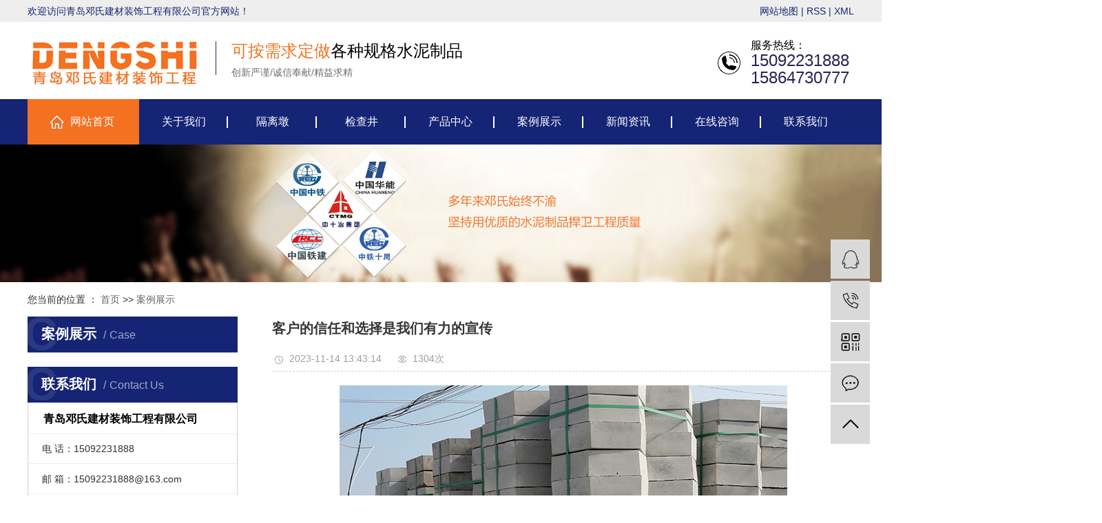

--- FILE ---
content_type: text/html; charset=utf-8
request_url: http://www.dengshijc.com/?cases_3/225.html
body_size: 5375
content:
<!DOCTYPE html>
<html lang="zh-CN">

<head>
  <meta charset="utf-8">
  <meta http-equiv="X-UA-Compatible" content="IE=edge">
  <title>客户的信任和选择是我们有力的宣传 - 青岛邓氏建材装饰工程有限公司</title>
  <meta name="Description" content="混凝土水泥盖板在生活中随处可见，使用率很高。订购量也是居高不下。 潍坊高密的客户来我厂很多次，考察，摸底。一直犹豫不决，客户说不敢随意相信别人了，购买前自己很习惯货比三家，进行更充分的了解后再下手，还好高密离青岛不算太远，开车一个多小时就到了。实际上" />
  <meta name="keywords" content="混凝土隔离墩,混凝土水泥盖板,混凝土路沿石,混凝土检查井,水泥古力盖,荷兰砖,青岛邓氏建材装饰工程有限公司" />
  <meta name="viewport" content="width=device-width, initial-scale=1, maximum-scale=1, user-scalable=no">
  <link rel="stylesheet" href="/template/moban/style/bootstrap.min.css">
  <link rel="stylesheet" href="/template/moban/style/owl.carousel.min.css">
  <link rel="stylesheet" href="/template/moban/style/app.css">
  <link rel="stylesheet" href="/template/moban/style/main.css">
  <script src="/template/moban/style/jquery.min.js"></script>
  <script src="/template/moban/style/app.js"></script>

</head>

<body>
  <div class="top1">
  <div class="wh clearfix" aos="fade-up">
      <div class="wel fl">
          <p>欢迎访问青岛邓氏建材装饰工程有限公司官方网站！</p>
      </div>
      <div class="topLink">
       
          <a href="/sitemap.txt">网站地图</a> |
          <a href="/rss.xml">RSS</a> |
          <a href="/sitemap.xml">XML</a>
      </div>
  </div>
</div>

<div class="top2">
  <div class="wh clearfix" aos="fade-up">
      <div class="logo">
          <a href="/"><img alt="混凝土隔离墩" src="/template/moban/images/20201210114640_960.png" /></a>
      </div>
      <div class="logowz fl">
          <p style="line-height: 2em;"><span style="color:#f37121; font-size: 24px;">可按需求定做</span><span
                  style="font-size: 24px; color: rgb(0, 0, 0);">各种规格水泥制品</span></p>
          <p style="line-height: 2em;">创新严谨/诚信奉献/精益求精</p>
      </div>
      <div class="k2 fr">
          <p>服务热线：</p>
          <p><span style="font-size: 24px; color: #272554;">15092231888&nbsp;</span></p>
          <p><span style="font-size: 24px; color: #272554;">15864730777</span></p>
      </div>
  </div>
</div>
<div id="menu">
  <ul class="nav wh clearfix" aos="fade-up">
      <li>
          <a href="/">网站首页 </a>
      </li>

      
      <li>
          <a href="/?pages_1/">关于我们 </a>
          <div class="sec">
              
              <a href="/?pages_19/">公司简介</a>
              
              <a href="/?pages_20/">服务保障</a>
              
              <a href="/?cases_21/">专利证书</a>
              
          </div>
      </li>
      

      
      <li>
          <a href="/?products_7/">隔离墩 </a>
      </li>
      
      
      <li>
          <a href="/?products_10/">检查井 </a>
      </li>
      
      <li>
           <a href="/?products_2/">产品中心 </a> 
          <div class="sec">
              
              <a href="/?products_7/">隔离墩</a>
              
              <a href="/?products_8/">水泥盖板</a>
              
              <a href="/?products_9/">路沿石</a>
              
              <a href="/?products_10/">检查井</a>
              
              <a href="/?products_11/">古力盖</a>
              
              <a href="/?products_12/">荷兰砖</a>
              
              <a href="/?products_13/">草坪砖</a>
              
              <a href="/?products_14/">透水砖</a>
              
              <a href="/?products_15/">其他产品</a>
              
          </div>
      </li>
      <li>
           <a href="/?cases_3/">案例展示 </a> 
      </li>
      <li>
           <a href="/?news_4/">新闻资讯 </a> 
          <div class="sec">
              
              <a href="/?news_16/">公司新闻</a>
              
              <a href="/?news_17/">行业资讯</a>
              
              <a href="/?news_18/">常见问题</a>
              
          </div>
      </li>
      <li>
           <a href="/?pages_5/">在线咨询 </a> 
      </li>
      <li>
           <a href="/?pages_6/">联系我们 </a> 
      </li>
  </ul>
</div>

<script type="text/javascript">

  $(function () {
      $('.nav > li').hover(function () {
          var sec_count = $(this).find('.sec a').length;
          var a_height = $(this).find('.sec a').eq(0).height();
          var sec_height = sec_count * a_height;
          $(this).find('.sec').stop().animate({ height: sec_height }, 300);
      }, function () {
          $(this).find('.sec').stop().animate({ height: 0 }, 300);
      });
  });


</script>


  <div class="page-banner">
    <img src="/template/moban/images/20201210133026_181.jpg"
      alt="混凝土隔离墩,混凝土水泥盖板,混凝土路沿石,混凝土检查井,水泥古力盖,荷兰砖">
  </div>


  <div class="page-position">
    <div class="container">
      您当前的位置 ：

      <a href="/">首页</a> >> <a href="/?cases_3/">案例展示</a>
    </div>
  </div>


  <div class="page-wrap">
    <div class="container">

      <div class="page-wrap-left xymob-menu-click">
        <div class="xymob-left-close-btn"><i class="icon-font icon-close"></i></div>
        <div class="xypg-left">
          <div class="xypg-left-box xypg-left-menu">
            <div class="xypg-left-title">
              <h3>案例展示<span>Case</span></h3>
            </div>
            <div class="xypg-left-con">

              <ul class="xypg-left-nav">
                
              </ul>

            </div>
          </div>

          <div class="xypg-left-box xypg-left-news" style="display:none;">
            <div class="xypg-left-title">
              <h3>新闻资讯<span>News</span></h3>
            </div>
            <div class="xypg-left-con">
              <ul class="latest-news">
                
                <li><a href="/?news_17/410.html" title="青岛邓氏混凝土隔离墩：保障大型物流园区交通安全">青岛邓氏混凝土隔离墩：保障大型物流园区交通安全</a></li>
                
                  
                <li><a href="/?news_16/409.html" title="青岛邓氏混凝土隔离墩，如何筑牢城市交通与施工安全的“生命防线”？">青岛邓氏混凝土隔离墩，如何筑牢城市交通与施工安全的“生命防线”？</a></li>
                
                  
                <li><a href="/?news_17/408.html" title="混凝土隔离墩在市政建设中的作用有哪些">混凝土隔离墩在市政建设中的作用有哪些</a></li>
                
                  
                <li><a href="/?news_16/407.html" title="停车场、步道、庭院都在换新：荷兰砖铺装为什么越来越受欢迎">停车场、步道、庭院都在换新：荷兰砖铺装为什么越来越受欢迎</a></li>
                
                  
                <li><a href="/?news_17/406.html" title="看完你就懂了：混凝土隔离墩到底怎么选才更省心？">看完你就懂了：混凝土隔离墩到底怎么选才更省心？</a></li>
                
                  
                <li><a href="/?news_17/405.html" title="如何判断隔离墩质量？2025混凝土隔离墩选购实用指南来了">如何判断隔离墩质量？2025混凝土隔离墩选购实用指南来了</a></li>
                
                  
              </ul>
            </div>
          </div>

        

          <div class="xypg-left-box xypg-left-contact">
            <div class="xypg-left-title">
              <h3>联系我们<span>Contact Us</span></h3>
            </div>
            <div class="xypg-left-con">
              <div class="page-wrap-contact">
                <h4>青岛邓氏建材装饰工程有限公司</h4>
                <p>电 话：15092231888&nbsp;</p>
                <p>邮 箱：15092231888@163.com</p>
                <p>网 址：www.dengshijc.com</p>
                <p>地 址：青岛即墨市长江二路阎岭村工业园</p>
              </div>
            </div>
          </div>

          <div class="page-message-img">
              <a href="/?pages_5/"><img
                src="/template/moban/images/20201130111544_882.png" alt=""></a>
          </div>
        </div>
      </div>



      <div class="page-wrap-right">
        <div class="xypg-right-content">

          <!-- 案例详细 -->
          <div class="xypg-case-detail">
            <h1 class="xypg-detail-title">客户的信任和选择是我们有力的宣传</h1>

            <div class="xypg-detail-info-bar">
              <div class="detail-info-time"><i class="icon-font icon-shijian"></i>2023-11-14 13:43:14</div>
              <div class="detail-info-numbers"><i class="icon-font icon-chakan"></i>
                1304次
              </div>
            </div>

            <div class="main-img"><img src="/static/upload/image/20231114/1699940614144750.jpg"
                alt="客户的信任和选择是我们有力的宣传" /></div>

            <div class="xypg-detail-con-title">
              <span>详细介绍：</span>
            </div>
            <div class="xypg-detail-con">
              <p style="box-sizing: border-box; margin-top: 0px; margin-bottom: 0px; padding: 0px; border: 0px; color: rgb(51, 51, 51); font-family: &quot;Microsoft YaHei&quot;, arial, 宋体, sans-serif; text-wrap: wrap; background-color: rgb(255, 255, 255); -webkit-user-drag: auto !important; user-select: text !important;">&nbsp;&nbsp; &nbsp; &nbsp;<span style="box-sizing: border-box; -webkit-user-drag: auto !important; user-select: text !important;"><span style="box-sizing: border-box; -webkit-user-drag: auto !important; user-select: text !important; font-weight: 700;">混凝土水泥盖板</span></span>在生活中随处可见，使用率很高。订购量也是居高不下。</p><p style="box-sizing: border-box; margin-top: 0px; margin-bottom: 0px; padding: 0px; border: 0px; color: rgb(51, 51, 51); font-family: &quot;Microsoft YaHei&quot;, arial, 宋体, sans-serif; text-wrap: wrap; background-color: rgb(255, 255, 255); -webkit-user-drag: auto !important; user-select: text !important;">&nbsp; &nbsp; &nbsp; &nbsp;潍坊高密的客户来我厂很多次，考察，摸底。一直犹豫不决，客户说不敢随意相信别人了，购买前自己很习惯货比三家，进行更充分的了解后再下手，还好高密离青岛不算太远，开车一个多小时就到了。实际上我们很少遇到这么用心，谨慎和理智的客户。我们的混凝土<span style="box-sizing: border-box; -webkit-user-drag: auto !important; user-select: text !important;"><span style="box-sizing: border-box; -webkit-user-drag: auto !important; user-select: text !important; font-weight: 700;">水泥盖板</span></span>也经得起考验。</p><p style="box-sizing: border-box; margin-top: 0px; margin-bottom: 0px; padding: 0px; border: 0px; color: rgb(51, 51, 51); font-family: &quot;Microsoft YaHei&quot;, arial, 宋体, sans-serif; text-wrap: wrap; background-color: rgb(255, 255, 255); -webkit-user-drag: auto !important; user-select: text !important;"><br data-filtered="filtered" style="box-sizing: border-box; -webkit-user-drag: auto !important; user-select: text !important;"/></p><p style="box-sizing: border-box; margin-top: 0px; margin-bottom: 0px; padding: 0px; border: 0px; color: rgb(51, 51, 51); font-family: &quot;Microsoft YaHei&quot;, arial, 宋体, sans-serif; text-wrap: wrap; background-color: rgb(255, 255, 255); text-align: center; -webkit-user-drag: auto !important; user-select: text !important;"><img src="/static/upload/image/20231114/1699940614144750.jpg" title="客户的信任和选择是我们有力的宣传" alt="混凝土水泥盖板" width="650" height="520" border="0" vspace="0" style="box-sizing: border-box; border: none; vertical-align: middle; margin: 0px; padding: 0px; background: none; width: 650px; height: 520px; -webkit-user-drag: auto !important; user-select: text !important;" data-catch-result="success"/></p><p style="box-sizing: border-box; margin-top: 0px; margin-bottom: 0px; padding: 0px; border: 0px; color: rgb(51, 51, 51); font-family: &quot;Microsoft YaHei&quot;, arial, 宋体, sans-serif; text-wrap: wrap; background-color: rgb(255, 255, 255); -webkit-user-drag: auto !important; user-select: text !important;">&nbsp; &nbsp; &nbsp; &nbsp;直到昨天客户下单了，说在自己对比了附近几家后，觉得我们的混凝土水泥盖板产品质量以及价格方面都比价符合内心的预期。其实现在这个时代，混凝土水泥盖板的产品价格都很透明，利润空间都很小，只能薄利多销。很顺利的签订了订单，预计明天发货。感谢客户的选择，客户的信任是我们的好广告。混凝土水泥盖板期待您的来电咨询。</p><p style="box-sizing: border-box; margin-top: 0px; margin-bottom: 0px; padding: 0px; border: 0px; color: rgb(51, 51, 51); font-family: &quot;Microsoft YaHei&quot;, arial, 宋体, sans-serif; text-wrap: wrap; background-color: rgb(255, 255, 255); -webkit-user-drag: auto !important; user-select: text !important;"><br data-filtered="filtered" style="box-sizing: border-box; -webkit-user-drag: auto !important; user-select: text !important;"/></p><p style="box-sizing: border-box; margin-top: 0px; margin-bottom: 0px; padding: 0px; border: 0px; color: rgb(51, 51, 51); font-family: &quot;Microsoft YaHei&quot;, arial, 宋体, sans-serif; text-wrap: wrap; background-color: rgb(255, 255, 255); text-align: center; -webkit-user-drag: auto !important; user-select: text !important;"><img src="/static/upload/image/20231114/1699940616102899.jpg" title="客户的信任和选择是我们有力的宣传" alt="混凝土水泥盖板" width="650" height="520" border="0" vspace="0" style="box-sizing: border-box; border: none; vertical-align: middle; margin: 0px; padding: 0px; background: none; width: 650px; height: 520px; -webkit-user-drag: auto !important; user-select: text !important;" data-catch-result="success"/></p><p style="box-sizing: border-box; margin-top: 0px; margin-bottom: 0px; padding: 0px; border: 0px; color: rgb(51, 51, 51); font-family: &quot;Microsoft YaHei&quot;, arial, 宋体, sans-serif; text-wrap: wrap; background-color: rgb(255, 255, 255); -webkit-user-drag: auto !important; user-select: text !important;"><br data-filtered="filtered" style="box-sizing: border-box; -webkit-user-drag: auto !important; user-select: text !important;"/></p><p style="box-sizing: border-box; margin-top: 0px; margin-bottom: 0px; padding: 0px; border: 0px; color: rgb(51, 51, 51); font-family: &quot;Microsoft YaHei&quot;, arial, 宋体, sans-serif; text-wrap: wrap; background-color: rgb(255, 255, 255); text-align: center; -webkit-user-drag: auto !important; user-select: text !important;"><img src="/static/upload/image/20231114/1699940618282117.jpg" title="客户的信任和选择是我们有力的宣传" alt="混凝土水泥盖板" width="650" height="520" border="0" vspace="0" style="box-sizing: border-box; border: none; vertical-align: middle; margin: 0px; padding: 0px; background: none; width: 650px; height: 520px; -webkit-user-drag: auto !important; user-select: text !important;" data-catch-result="success"/></p><p><br/></p>
            </div>

       

            <div class="xypg-detail-pn">
              <div><b>上一篇：</b><a href="/?cases_3/224.html">混凝土路沿石签订长期合同一份</a></div>
              <div><b>下一篇：</b><a href="javascript:;">没有了！</a>
              </div>
            </div>

          </div>
          <!-- 相关产品和相关新闻 -->
          <div class="xypg-relate">

            <div class="relate-product">
              <h4 class="relate-title"><span>相关产品</span></h4>
              
              <div class="relate-product-slick owl-carousel">
                
              </div>
              
            </div>

            <div class="relate-news">
              <h4 class="relate-title"><span>相关新闻</span></h4>

              <ul class="clearfix relate-news-list">
                
                <li>
                  <a href="/?news_17/410.html" title="青岛邓氏混凝土隔离墩：保障大型物流园区交通安全">青岛邓氏混凝土隔离墩：保障大型物流园区交通安全</a>
                  <span>2026-01-17</span>
                </li>
                
                <li>
                  <a href="/?news_16/409.html" title="青岛邓氏混凝土隔离墩，如何筑牢城市交通与施工安全的“生命防线”？">青岛邓氏混凝土隔离墩，如何筑牢城市交通与施工安全的“生命防线”？</a>
                  <span>2026-01-09</span>
                </li>
                
                <li>
                  <a href="/?news_17/408.html" title="混凝土隔离墩在市政建设中的作用有哪些">混凝土隔离墩在市政建设中的作用有哪些</a>
                  <span>2025-12-25</span>
                </li>
                
                <li>
                  <a href="/?news_16/407.html" title="停车场、步道、庭院都在换新：荷兰砖铺装为什么越来越受欢迎">停车场、步道、庭院都在换新：荷兰砖铺装为什么越来越受欢迎</a>
                  <span>2025-12-12</span>
                </li>
                
                <li>
                  <a href="/?news_17/406.html" title="看完你就懂了：混凝土隔离墩到底怎么选才更省心？">看完你就懂了：混凝土隔离墩到底怎么选才更省心？</a>
                  <span>2025-12-04</span>
                </li>
                
                <li>
                  <a href="/?news_17/405.html" title="如何判断隔离墩质量？2025混凝土隔离墩选购实用指南来了">如何判断隔离墩质量？2025混凝土隔离墩选购实用指南来了</a>
                  <span>2025-11-28</span>
                </li>
                
                <li>
                  <a href="/?news_16/404.html" title="青岛邓氏混凝土隔离墩：降本增效，让工程余料变“香饽饽”">青岛邓氏混凝土隔离墩：降本增效，让工程余料变“香饽饽”</a>
                  <span>2025-11-21</span>
                </li>
                
                <li>
                  <a href="/?news_16/403.html" title="混凝土路沿石邓氏造：预制模块化缩短施工周期 50%">混凝土路沿石邓氏造：预制模块化缩短施工周期 50%</a>
                  <span>2025-11-14</span>
                </li>
                
              </ul>
            </div>

          </div>

        </div>
      </div>



      <div class="page-mob-tool">
        <ul>
          <li class="xymob-page-navbtn"><i class="icon-font icon-dots-horizontal"></i></li>
          <li class="xymob-page-backtop"><i class="icon-font icon-top"></i></li>
        </ul>
      </div>

    </div>
  </div>


  
<div class="pos foot">
  <div class="wh clearfix">
      <div class="foot1 fl">
          <h3>青岛邓氏建材装饰工程有限公司</h3>
          <p>联系人：邓总<br /></p>
          <p>手机：15092231888&nbsp;</p>
          <p>电话：15864730777</p>
          <p>QQ：15864730777</p>
          <p>地 址：青岛即墨市长江二路阎岭村工业园</p>
          <p><br /></p>
      </div>
      <div class="foot2 fl">
          <dl>
              <dt>
                  <p>Product
                  </p>
                  产品导航
              </dt>
              
              <dd><a href="/?products_7/">隔离墩</a></dd>
              
              <dd><a href="/?products_8/">水泥盖板</a></dd>
              
              <dd><a href="/?products_9/">路沿石</a></dd>
              
              <dd><a href="/?products_10/">检查井</a></dd>
              
              <dd><a href="/?products_11/">古力盖</a></dd>
              
              <dd><a href="/?products_12/">荷兰砖</a></dd>
              
              <dd><a href="/?products_13/">草坪砖</a></dd>
              
              <dd><a href="/?products_14/">透水砖</a></dd>
              
              <dd><a href="/?products_15/">其他产品</a></dd>
              
          </dl>
          <dl>
              <dt>
                  <p>News</p>
                  新闻中心
              </dt>
              
              <dd><a href="/?news_16/">公司新闻</a></dd>
              
              <dd><a href="/?news_17/">行业资讯</a></dd>
              
              <dd><a href="/?news_18/">常见问题</a></dd>
              
          </dl>
          <dl>
              <dt>
                  <p>About</p>
                  关于我们
              </dt>
              
              <dd><a href="/?pages_19/">公司简介</a></dd>
              
              <dd><a href="/?pages_20/">服务保障</a></dd>
              
              <dd><a href="/?cases_21/">专利证书</a></dd>
              
          </dl>
      </div>
      <div class="foot3 fr">
          <img src="/template/moban/images/20201215180024_377.jpg" alt="">
          <h3>
              <p>（微信扫一扫）</p>
          </h3>
      </div>
  </div>

  <div class="ft1">
      <div class="wh">
          Copyright © 青岛邓氏建材装饰工程有限公司 All rights reserved 备案号：<a href="http://beian.miit.gov.cn/"
              target="_blank">鲁ICP备2020047779号</a> 
          <span class="jszc">服务支持：<a href="https://www.qdzwz.com" target='_blank'>永诚网络</a></span><br/>
          声明：网站部分信息来源网络若有侵权或违禁请告知我们立即删除
     
      </div>
  </div>

</div>

<!-- 右侧客服 -->
<!-- 侧边工具栏 -->
<div id="toolbar">
  <ul>
      <li><a href="http://wpa.qq.com/msgrd?v=3&amp;uin=1129839964&amp;site=qq&amp;menu=yes" target="_blank">
              <span class="icon-font icon-qq"></span>
              <span class="wz">业务咨询</span>
          </a></li>
      <li><a href="javascript:;">
              <span class="icon-font icon-phone"></span>
              <span class="wz">15092231888</span>
          </a></li>
      <li class="ewm">
          <span class="icon-font icon-ewm"></span>
          <div class="ewm-box"><img src="/template/moban/images/20201215175850_836.jpg" alt="二维码" /></div>
      </li>
       <li><a href="/?pages_5/">
              <span class="icon-font icon-message"></span>
              <span class="wz">在线留言</span>
          </a></li>
      <li class="backtop"><span class="icon-font icon-top"></span></li>
  </ul>
</div>

<script>
  $(function () {
      // 返回顶部
      app.backTop("#toolbar .backtop", 300);
      var imgUrl = 'http://www.dengshijc.com/';
      if ($(".ewm-box img").attr('src') == imgUrl) {
          $(".ewm-box").remove();
      }
  })
</script>


  <script src="/template/moban/style/main.js"></script>


  <script src="/template/moban/style/owl.carousel.min.js"></script>
  <script>
    // 案例详情页面高亮
    var curID = '1';
    $(".xypg-left-nav li").each(function () {
      var dataID = $(this).data('id');
      if (dataID == curID) {
        $(this).addClass('clicked');
      }
    });
    // tab 标签页切换特效
    app.tabs('.product-detail-tabli li', '.product-detail-tabbox .product-detail-tabcon', 'click');
  </script>


  <script>
    // window.onload = function() {
    //     $(".x-menu li a[href='"+$('.xypg-left-nav li.clicked a').attr('href')+"']").parents('li').addClass('active').siblings('li').removeClass('active');
    // }
  </script>
</body>

</html>

--- FILE ---
content_type: text/css
request_url: http://www.dengshijc.com/template/moban/style/main.css
body_size: 5039
content:
/*初始化样式*/
html{margin:0;padding:0;border:0;}
body,div,span,object,iframe,h1,h2,h3,h4,p,blockquote,pre,a,address,code,b,em,img,
dl,dt,dd,ol,ul,li,fieldset,form,label,footer,
header,hgroup,nav,section
{margin:0;padding:0;border:0;}
body{background:#fff;color:#666;position:relative;font:12px/1.5;vertical-align:baseline;width:100%;overflow-x:hidden;}
a{text-decoration:none;outline:none;}
a:link{color:#666;}
a:visited{color:#666;}
a:hover,a:active,a:focus{color:#009b4c;text-decoration:none;outline:none;}

input{padding:0;margin:0;}
img{border:none;background:none;vertical-align:middle;}
ul,ol,li{list-style-type:none;}
select,input,img,select{vertical-align:middle;}
table{border-collapse:collapse;border-spacing:0}
table, th, td {vertical-align: middle}
.clearfix:after{content: ".";display: block;height: 0;clear: both;overflow: hidden;visibility: hidden;}
.clearfix{zoom:1}
.clearboth{height:0px;line-height:0px;overflow:hidden;clear:both;font-size:0px;}

h1,h2,h3,h4{font-size:12px;font-weight:bold;}
hr {border: 0;border-top:1px solid #ccc;height:0;}
dt{font-weight: normal;}

/*----- Common css ------*/
.fl{float:left;}
.fr{float:right;}
.di{_display:inline;}
.fwn{font-weight:normal;}
.dib{*display:inline;_zoom:1;_display:inline;_font-size:0px;}


/*滚动*/
#demo{overflow:hidden;width:100%;margin:0 auto;}
#indemo {float: left;width:800%!important;}
#demo1 {float: left;}
#demo2 {float: left;}

#m_demo{overflow:hidden;width:92%;margin:0 auto;}
#m_indemo {float: left;width:800%!important;}
#m_demo1 {float: left;}
#m_demo2 {float: left;}


.wh{width: 1200px;margin:0 auto;}
.pos{position: relative;width: 1920px;left: 50%;margin-left: -960px;}

.com-img{ display:inline; overflow:hidden;margin:0 auto;display: table;}
.com-img img{ transition:all 0.8s; -webkit-transition:all 0.8s; -moz-transition:all 0.8s; -o-transition:all 0.8s;}
.com-img:hover img{transform:scale(1.2); -webkit-transform:scale(1.2); -moz-transform:scale(1.2); -o-transform:scale(1.2);-ms-transform:scale(1.2);}



.roll_product {float: left;}

.plist{margin-top: 56px;}
.plist li{margin-right: 15px;margin-bottom: 15px;}
.plist li:nth-child(3n){margin-right: 0;}
.plist li a.img{border:1px solid #e5e5e5;display: block;}
.plist li a.img img{width: 388px;height: 388px;}
.plist li h3 a{display: block;color: #fff;font-size: 16px;font-weight: normal;}

/*头部样式*/
.top1{height: 32px;background: #eeeeee;color: #152474;line-height: 32px;overflow: hidden;font-size: 14px;}
.top2{height: 112px;overflow: hidden;}
#header{width:1000px;margin:0 auto;}
.logo{float:left;line-height: 112px;}
.top2 .k2{font-size: 16px;color: #000000;padding-left: 48px;line-height: 22px;background: url(../images/tel.png) no-repeat left center;margin-top: 23px;}
.logowz{height: 49px;border-left:1px solid #272554;padding-left: 22px;margin-left: 20px;margin-top: 28px;color: #6e6e6e;font-size: 14px;line-height: 24px;}
.topLink{float:right;text-align:right;position: relative;z-index: 9999;}
.translate{width:100px;position: absolute;left: 0;top:10px;z-index: 9999;}
.tran-in{left:120px;}
.translate li{border: 1px dashed #cccccc;line-height: 26px;text-align: left;background: #fff;}
.translate li a{display: block;padding-left: 10px;background: url(../images/dot4.png) no-repeat 88% 11px;}
.translate li a:hover{text-decoration: none;color:#275cea;cursor: pointer;}
.translate-en{display: none;padding: 6px;padding-top:0px;}
.translate li .translate-en a{padding-left: 0px;text-align: center;background: #fff;border-bottom: 1px solid #cccccc;}
.translate li .translate-en a:hover{font-weight: bold;}

.topLink .f_count{color:#ff0000;font-size:13px;font-weight:bold;}
.topLink  a{color: #152474;}
.topLink .k2{color:#074b91;font-size:14px;}

#menu{background: #152474;}

/*热门搜索*/
.sou{background: #eeeeee;height: 83px;}
#formsearch{float:right;width: 247px;height: 37px;background: url(../images/ss.png) no-repeat top center;margin-top: 24px;}
.hotSearch{float:left;height:83px;line-height:83px;font-weight:normal;color: #272554;font-size: 14px;}
#search-type{float: left;width:100px;height: 24px;border: 1px solid #c8c8c8;margin-right: 5px;}


/*搜索和热门搜索*/
.hotSearch a{color: #272554;}
.hotSearch a:after{content: ' / ';}
.hotSearch a:last-child:after{content: '  ';}

#formsearch input{height:37px;background:transparent;border:none;line-height:37px;outline: none;}
#formsearch input#keyword{height:37px;line-height:37px;padding-left:14px;color:#8f8f8f;font-size: 14px;    width: 197px;}
#formsearch input#s_btn{width:46px;height:37px;line-height:37px;text-align:center;background-color:transparent;color:#fff;border:none;cursor:pointer;font-size: 12px;}
::-webkit-input-placeholder { /* WebKit, Blink, Edge */
    color:    #8f8f8f;
}
:-moz-placeholder { /* Mozilla Firefox 4 to 18 */
   color:    #8f8f8f;
}
::-moz-placeholder { /* Mozilla Firefox 19+ */
   color:    #8f8f8f;
}
:-ms-input-placeholder { /* Internet Explorer 10-11 */
   color:    #8f8f8f;
}










/*首页banner*/
.banner{position:relative;}
.banner{width:100%;height:100%;}
.banner ul.bb{position:relative;padding:0px;margin:0px;z-index:5;width:100%;height:100%;}
.banner ul.bb li{position:absolute;display:none;width:100%;height:100%;}
.banner ul.bb li a{width:100%;display:block;height:100%;}
.banner ul.bb li a img{width:100%;height:100%;}
.banner .num{position:absolute;right:0;bottom:40px;z-index:100;text-align: center;width: 100%;}
.banner .num li{display:inline-block;margin:0 5px;width:61px;height: 6px; text-indent:-100px;overflow:hidden;background: #009b4c;}
.banner .num li.num_hover{background-color:#e15616;}
.banner .num li.num_hover a{color:#fff;}
.banner .num li a{float:left;display:inline;text-align:center;color:#666;text-decoration:none;cursor:pointer;width:16px;height:16px;line-height:16px;}




/*导航栏样式*/
.nav li{text-align:center;float:left;position:relative;z-index:999;width: 129px;background: url(../images/line1.png) no-repeat right center;}
.nav li:last-child{background: none;}
.nav li:first-child{background: #f37121 url(../images/home.png) no-repeat 33px center!important;width: 162px;}
.nav li:first-child a{padding-left: 25px;}
.nav li:first-child a:hover{background: #f37121 url(../images/home.png) no-repeat 33px center!important;}
.nav li a{display:block;line-height:66px;color:#fff;height:66px;padding: 0;font-size: 16px;padding: 0;}
.nav li a:hover{color:#fff;text-decoration:none;background-color:#e15616;}
.nav>li>a:focus, .nav>li>a:hover {
    text-decoration: none;
    background-color: #f37121;
}

.nav .sec{height:0;background:#152474;color:#fff;overflow:hidden;z-index:9999;position:absolute;top:66px;left:0px;width: 100%;}
.nav .sec a{background:#152474;color:#fff;height:38px;line-height:38px;font-size: 14px;}
.nav .sec a:hover{background:#f37121;text-decoration:none;}




.box1{padding-top:76px;}
.prod1{width:277px;background:#fff;}
.ptt{height:119px;text-align:center;color:#fff;font-size:30px;background:#152474;padding-top:28px;letter-spacing: 2px;}
.ptt p{font-size:14px;letter-spacing: 1px;}
.sort1{padding-top:26px;}
.sort1 li{width: 229px;height: 41px;background: #eeeeee url(../images/a1.png) no-repeat 187px center;border-radius: 22px;margin:0 auto;margin-bottom:28.2px;}
.sort1 li a{font-size:14px;padding-left:49px;letter-spacing: 1px;color: #444444;display: block;line-height: 44px;}

.ptel{background: url(../images/t.png) no-repeat;height:148px;color:#fff;}
.fwrx{font-size:18px;padding-left:122px;padding-top:31px;}
.ptel h2{text-align:center;font-size:30px;text-align:center;font-family:"Arial";margin-top:10px;font-weight:normal;}
.add{font-size:14px;text-align:center;margin-top:6px;}


.prod2{width:885px;}
.zxtt{line-height:68px;position:relative;color:#fff;font-size:18px;text-indent:50px;background: url(../images/pt.png) no-repeat;text-transform:uppercase;}
.zxtt a{position:absolute;right:15px;top:0;color:#707070;font-size:14px;font-family:"Arial";letter-spacing: 1px;}

.product_list1{margin-top:32px;}
.product_list1 li{float:left;margin-right:20px;margin-bottom:42px;}
.product_list1 li:nth-child(3n){margin-right:0;}
.product_list1 li img{width:274px;height:195px;}
.product_list1 li h3{text-align:center;font-weight:normal;color:#000000;letter-spacing: 1px; font-size:14px;background:#eeeeee;line-height:49px;}

.product_list1 li:hover h3{background:#152474;color:#fff;}





.box2{margin-top: 75px;}
.bt1{text-align: center;}
.bt1 dd{color: #272554;font-size: 30px;font-weight: bold;}
.bt1 dt{color: #272554;font-size: 16px;line-height: 16px;text-transform: uppercase;}

.advantage-content {
background:#f9f9f9 url(../images/bj2.png) no-repeat top center;margin-top: 24px;padding-top: 159px;padding-bottom: 47px;
}

.advantage-content .advantage-box:nth-child(1) {
  margin-bottom: 118px;
}

.advantage-content .advantage-box .advantage-title {
  width: 520px;
  height: 200px;
  position: relative;
}

.advantage-content .advantage-box .advantage-title .advantage-img-box {
  width: 560px;
  height: 141px;
  position: relative;
  margin-bottom: 8px;
}

.advantage-content .advantage-box .advantage-title .advantage-img-box .advantage-img-small {
  width: 100%;
  height: 100%;
  position: absolute;
  left: 0;
  top: 0;
}

.advantage-content .advantage-box .advantage-title .advantage-img-box .advantage-title-box {
  height: 100%;
  width: 400px;
  position: absolute;
  top: 0;
  left: 160px;
  padding-top: 30px;
}

.advantage-title-name {
 letter-spacing: 2px;
	color: #000000;
	font-size: 30px;
  margin-bottom: 20px;
  font-weight: normal;
}
.advantage-title-name span{letter-spacing: 1px;font-size: 18px;}
.advantage-title-fname {
  font-size: 18px;
  color: #000000;
  letter-spacing: 1px;
  text-transform: uppercase;
  font-family: 'Arial';
}

.advantage-content .advantage-box .advantage-title .advantage-title-content {
  width: 100%;
  padding-left: 41px;
  background: url(../images/dian.png) no-repeat 14px  7px;
  font-size: 14px;
  line-height: 24px;
  letter-spacing: 1px;
 color: #000000;
 margin-top: 40px;
}

.advantage-content .advantage-box .advantage-img {
  width: 595px;
}

.advantage-content .advantage-box .advantage-img .advantage-img-big {
  max-width: 100%;
}

.advantage-content .advantage-box-left .advantage-img {
  text-align: left;
}

.advantage-content .advantage-box-right .advantage-img {
  text-align: right;
}

.advantage-content .advantage-box:nth-child(2) {
    margin-bottom: 14px;
}

.advantage-box-right .advantage-title{margin-top: 10px;}
.advantage-box-left .advantage-title{margin-top: 45px;}
.advantage-content .advantage-box:nth-child(3) .advantage-title {margin-top: 140px;}



.ys{overflow: hidden;background:url(../images/bj1.jpg) no-repeat center bottom ;}
.adv2{display: flex;justify-content: center;align-items: center;margin-top:22px}
.adv2 li{float:left;position: relative;;width:307px;height:101px;margin:0 25px}
.tb1{position: absolute;left:0px;top:0px;z-index:9999}
.tb2{position: absolute;left:0px;top:0px;z-index:99999;display: none}
.adv2 li:hover .tb2{display:block}
.adv2 li h2{
    padding-left: 116px;
    text-align: left;
    position: absolute;
    line-height: 98px;
    color: #fff;
    font-size: 18px;
    z-index: 99999;
    /* right: 20px; */
    font-weight: 400;
}
.adv2 li h2 a{color:#fff}

.ysnr{width:1200px;margin:0 auto;height:555px;overflow: hidden;position: relative;margin-top:40px}
.taba{position: absolute;bottom:26px;z-index: 99999;left: 15px;}
.taba li{width:206px;text-align: center;color:#333333;font-size:18px;float:left;background:#18a243;height:154px;background:url(../images/tab2.png) no-repeat center top;margin-right:35px}
.taba li:last-child{margin-right: 0;}
.xtb{margin:0 auto;display: block;margin-top:50px;height: 52px;line-height: 52px;}
.xtb .img2{display: none;}
.taba li.cur .xtb .img2{display: inline-block;}
.taba li.cur .xtb .img1{display: none;}





.taba li.cur{background:url(../images/tab1.png) no-repeat center top;color:#fff}
.taba li.cur span{color:#000000}
.taba li h2{color:#000000;font-size:14px;font-weight: 400;margin-top:10px}
.taba li h2 a{color:#444444;font-size:14px;letter-spacing: 1px;display: block;}

.ttz{display:none;}
.ttz li{width:1200px;height:442px;overflow: hidden;position:relative;z-index: 99;}
.img3{float:right}
.img3 a img{width:848px;height:442px;}

.zac{position:absolute;width:605px;left:20px;top:95px;z-index: 999;height:202px;background:url(../images/dac.png) no-repeat center top}
.zac h2{text-align: left;font-size:24px;font-weight: 400;padding-left:40px;padding-top:30px}
.zac h2 a{text-align: left;color:#ffffff;font-size:24px}
.zac span{display:block;text-align:center;color:#152474;font-size:14px;line-height:24px;letter-spacing: 1px;height:auto;overflow: hidden;padding:77px 54px 0;}

.mm2{position:absolute;top:275px;left:300px;z-index:99999}




.bt2{text-align: center;padding-bottom: 32px;background: url(../images/line3.png) no-repeat bottom center;}
.bt2 dd{color: #272554;font-size: 30px;font-weight: bold;}
.bt2 dt{color: #272554;font-size: 16px;line-height: 16px;text-transform: uppercase;}






.box3{background:url(../images/lc.png) no-repeat center top;height:196px}
.adv1{float:right;margin-top:56px;margin-right: 40px;}
.adv1 li{float:left;width:100px;margin-left:88px;}
.adv1 li:first-child{margin-left: 0;}
.adv1 li .img1{margin:0 auto;text-align: center;}
.adv1 li .img1 a img{margin:0 auto;display: block;text-align: center;}
.adv1 li h2{display: block;margin-top:7px;text-align: center;color:#fff;font-size:14px;font-weight: 400;}
.adv1 li h2 a{text-align: center;color:#fff;font-size:14px;margin-top: 15px;display: block;}
.box3 h3{letter-spacing: 1px;color: #ffffff;font-size: 30px;line-height: 196px;}


.zzs{background:url(../images/bj3.png) no-repeat center bottom;margin-top: 100px;overflow: hidden;padding-bottom: 4px;}
.shangtt{text-align: center;color:#000;font-size:30px;font-weight: 600px;background:url(../images/zs.png) no-repeat center}
.shangtt span{color:#ff0000}
.shang1{float:left;width:802px;height:515px;overflow: hidden;margin-top:31px}
.shang1 img{display: block;width:802px;height:515px;}
.shang2{width:398px;float:right;margin-top:31px}
.s_nr1{background:#152474;height:217px;overflow: hidden;padding:26px 24px;color:#ffffff;font-size:14px;line-height:24px}
.s_nrtt{color:#ffffff;font-size:18px;font-weight: bold;text-align: left;margin-bottom:20px;}

.xtp{background:#fff;padding:25px 0 0 33px;text-align: center;height:298px;}
.xtp img{text-align: center;overflow: hidden;width: 335px;height: 256px;display: block;}

.ab_about{display: block;height:94px;overflow: hidden;margin-top:8px;background:url(../images/ab.png) no-repeat center top;}
.ab_about li{width:400px;float:left;text-align: center;color:#000000;font-size:18px;line-height:94px}
.ab_about li a{text-align: center;font-size:18px;font-weight: bold;letter-spacing: 1px;color: #152474;}
.ab_about li:hover a{color:#165fac}
.zzs .bt2 dd{color: #152474;} 

.ab_about li a .img{display: inline-block;padding-right: 5px;}
.ab_about li a .abt{display: inline-block;}






.dh{height:193px;overflow: hidden;background:url(../images/dh.png) no-repeat center top;}
.dh_nr{width:315px;float:right}
.fwrx2{margin:0 auto;margin-top:40px;text-align: center;color:#fff;text-align: center;font-size: 16px;}
.dh .mm1{width: 115px;height: 31px;font-size: 14px;color: #fff;line-height: 31px;padding-left: 18px; background:#152474 url(../images/jt.png) no-repeat 85px center;margin:0 auto;margin-top:10px;display: block;letter-spacing: 1px;color: #fff;}

.wenaa{
	background: url(../images/fgagf.png) no-repeat center 12px;
	width: 696px;
	margin-top: 52px;
	padding-bottom: 30px;
}
.wenaa h2 {
	color: #ffffff;
	font:500 24px/24px;
	text-align: center;
	padding-left: 28px;
	letter-spacing: 0.4px;
}
.wenaa h2 span{
	color: #f37121;
}
.wenaa h3 {
	color: #ffffff;
	font:500 18px/24px;
	padding: 18px 0 0 207px;
}





.box5{margin-top: 40px;}
.gun{margin-top: 33px;}
.cul li {margin:0 3px;}
.cul li .img img{display: block;width: 297px;height: 184px;}
.cul li h3 a{display: block;letter-spacing: 1px;color: #373737;font-size: 14px;line-height: 40px;font-weight: normal;background: #eeeeee;text-align: center;}
.cul li:hover h3 a{color: #272554;}


/* <!--{* 新闻资讯 *}--> */
.c7 {
  padding-top: 10px;
  background: #eeeeee;
  padding-bottom: 58px;
  margin-top:68px;
}

.c7 .content {
  margin-top: 60px;
}

.c7 .content .c7-1 h3 {
  font-weight: 500;
  font-size: 26px;
  color: #000;
  letter-spacing: 2px;
}

.c7 .content .c7-1 h3 p {
  font-size: 14px;
  color: #7b7b7b;letter-spacing: 1px;
  text-transform: uppercase;
  margin-top: 5px;
}

.c7 .content .c7-1 .xx {
  cursor: pointer;
  margin-top: 58px;
}

.c7 .content .c7-1 .xx.prev {
  margin-left: 3px;
}

.c7 .content .c7-2 {
  width: 1038px;
}

.c7 .content .bd {
  overflow: hidden;
}

.c7 .content .list2 li {
  float: left;
  width: 510px !important;
  height: 140px;
  border: 1px solid #d2d2d2;
  margin-right: 18px;
  padding: 25px 30px 0 28px;
}

.c7 .content .list2 li h3 {
  display: block;
  padding-left: 42px;
  background: url(../images/wen.png) no-repeat 0 50%;
  font-size: 16px;
  color: #444444;
  font-weight: 500;
  line-height: 27px;
}

.c7 .content .list2 li dd {
  padding-left: 42px;
  background: url(../images/da.png) no-repeat 0 0;
  line-height: 24px;
  color: #868686;
  margin-top: 10px;
  font-size: 12px;
}

.c7 .list3 {
  margin-top: 52px;
}

.c7 .list3 li {
  float: left;
  margin-right: 33px;
  width: 275px;
}
.tiii_aa{
    background: url(../images/zs1.png) no-repeat center;
}
.c7 .list3 li:last-child {
  margin-right: 0;
}

.c7 .list3 li .img img {
  width: 275px;
  height: 178px;
}

.c7 .list3 li h3 {
  font-weight: 500;
  font-size: 16px;
  color: #444444;
  line-height: 25px;
  padding: 8px 0;
}

.c7 .list3 li h3:hover{color:#165fac}
.c7 .list3 li dd {
  font-size: 12px;
  color: #868686;
  line-height: 24px;
}








/*友情链接*/

.f_link{line-height: 30px;margin:0 auto;background: #eeeeee;letter-spacing: 1px;color: #929292;font-size: 14px;padding-bottom: 5px;}
.f_link a{color: #929292;letter-spacing: 0;}
/*页面底部*/

/* <!--{* foot *}--> */
.foot{
  background: #152474;
  padding-top: 47px;
  padding-bottom: 20px;
}

.foot .foot1 {
  color: #fff;
  line-height: 33px;
  font-size: 14px;
  width: 350px;
}
.foot1 h3{font-size: 24px;font-weight: normal;margin-bottom: 10px;}
.foot .foot1 a {
  color: #fff;
}

.foot .foot2 dl {
  float: left;
  margin-left: 98px;
}

.foot .foot2 dl:last-child {
  margin-right: 0;
}

.foot .foot2 dl dt {
  display: block;
  font-size: 18px;
  color: #fff;
  font-weight: 500;
  margin-bottom: 14px;
}

.foot .foot2 dl dt p {
  text-transform: capitalize;
  font-size: 14px;
  color: #fff;
  margin-bottom: 4px;
}

.foot .foot2 dl dd {
  /* margin-top: 8px; */
  line-height: 24px;
  font-size: 14px;
  color: #fff;
  padding-left: 4px;
}

.foot .foot2 dl dd a {
  color: #fff;
  display: block;
}

.foot .foot3 {
  width:200px;
  text-align: center;
  padding-top: 18px;
  background: rgba(255,255,255,.1);
}

.foot .foot3 h3 {
  font-weight: 500;
color: #fff;
  font-size: 14px;
  line-height: 32px;
}

.foot .dh {
color: #fff;
  font-weight: 600;
  font-size: 36px;
  margin-top: 20px;
}

.foot .dh img {
  vertical-align: baseline;
}

.foot .dh p {
  display: inline;
  padding-left: 10px;
}

.foot .link {
  margin-top: 34px;
  line-height: 38px;
color: #fff;
  font-size: 14px;
}

.foot .link a {
color: #fff;
  padding: 0 10px;
}

.a_ahgagh{
	font:500 12px/24px;
}
.ft1{text-align: center;letter-spacing: 1px;font-size: 14px;color: #fff;border-top:1px solid #fff;margin-top: 37px;padding-top: 18px;}
.ft1 a{color: #fff;}












/*内页左侧样式*/


.container{width: 1200px!important;margin: 0 auto;padding: 0;}


.page-product-inquiry a{color: #fff;}